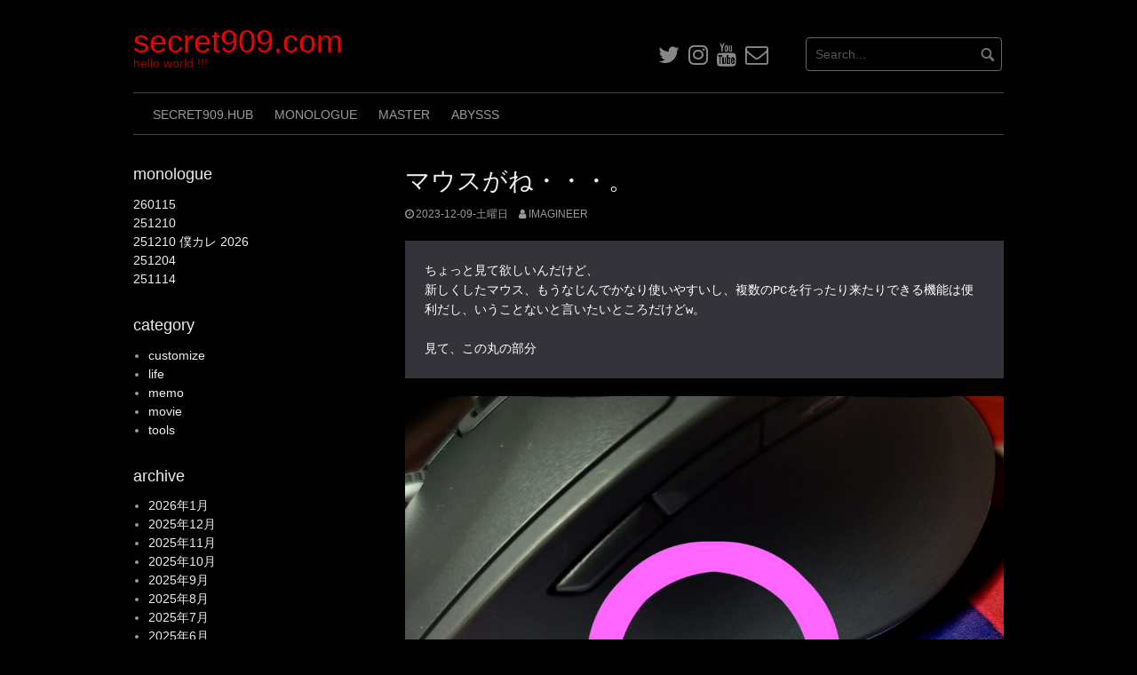

--- FILE ---
content_type: text/javascript; charset=utf-8
request_url: https://www.secret909.com/wp-content/cache/autoptimize/autoptimize_single_10f2bcf9d4ca85d8039f33e512c9b4eb.php?ver=20160427
body_size: 610
content:
(function($){$(document).ready(function(){$('#main-menu').smartmenus({subMenusSubOffsetX:1,subMenusSubOffsetY:-6,markCurrentItem:true,markCurrentTree:false});$('#menu-button').click(function(){var $this=$(this),$menu=$('#main-menu');if($menu.is(':animated')){return false;}
if(!$this.hasClass('collapsed')){$menu.slideUp(250,function(){$(this).addClass('collapsed').css('display','');});$this.addClass('collapsed');}else{$menu.slideDown(250,function(){$(this).removeClass('collapsed');});$this.removeClass('collapsed');}
return false;});});$(window).load(function(){$('#slider').nivoSlider({effect:nivoSliderParams.effect,animSpeed:nivoSliderParams.animspeed,pauseTime:nivoSliderParams.pausetime,controlNav:false});});})(jQuery);